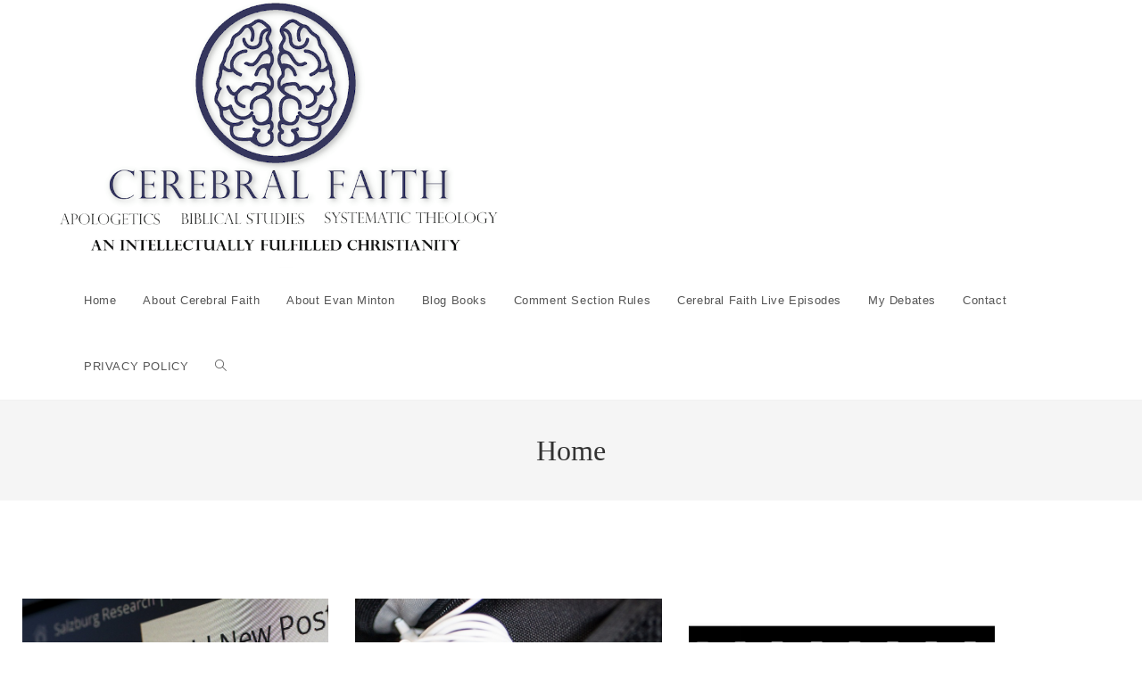

--- FILE ---
content_type: text/css
request_url: https://cerebralfaith.net/wp-content/uploads/elementor/css/post-13.css?ver=1769514784
body_size: 7298
content:
.elementor-13 .elementor-element.elementor-element-3cf274d8 > .elementor-container{max-width:1140px;}.elementor-13 .elementor-element.elementor-element-3cf274d8{padding:100px 0px 100px 0px;}.elementor-13 .elementor-element.elementor-element-65d8d0cf > .elementor-container > .elementor-column > .elementor-widget-wrap{align-content:flex-end;align-items:flex-end;}.elementor-13 .elementor-element.elementor-element-65d8d0cf > .elementor-container{max-width:1140px;min-height:380px;}.elementor-13 .elementor-element.elementor-element-65d8d0cf{margin-top:0px;margin-bottom:0px;padding:0px 0px 0px 0px;}.elementor-13 .elementor-element.elementor-element-7948a6b0:not(.elementor-motion-effects-element-type-background) > .elementor-widget-wrap, .elementor-13 .elementor-element.elementor-element-7948a6b0 > .elementor-widget-wrap > .elementor-motion-effects-container > .elementor-motion-effects-layer{background-image:url("https://cerebralfaith.net/wp-content/uploads/2019/09/wordpress-265132_1280.jpg");background-repeat:no-repeat;background-size:cover;}.elementor-13 .elementor-element.elementor-element-7948a6b0 > .elementor-element-populated{transition:background 0.3s, border 0.3s, border-radius 0.3s, box-shadow 0.3s;margin:0px 15px 0px 15px;--e-column-margin-right:15px;--e-column-margin-left:15px;}.elementor-13 .elementor-element.elementor-element-7948a6b0 > .elementor-element-populated > .elementor-background-overlay{transition:background 0.3s, border-radius 0.3s, opacity 0.3s;}.elementor-widget-button .elementor-button{background-color:var( --e-global-color-accent );font-family:var( --e-global-typography-accent-font-family ), Sans-serif;font-weight:var( --e-global-typography-accent-font-weight );}.elementor-13 .elementor-element.elementor-element-e768d77 .elementor-button-content-wrapper{flex-direction:row;}.elementor-13 .elementor-element.elementor-element-e768d77 .elementor-button .elementor-button-content-wrapper{gap:36px;}.elementor-13 .elementor-element.elementor-element-685e154d:not(.elementor-motion-effects-element-type-background) > .elementor-widget-wrap, .elementor-13 .elementor-element.elementor-element-685e154d > .elementor-widget-wrap > .elementor-motion-effects-container > .elementor-motion-effects-layer{background-image:url("https://cerebralfaith.net/wp-content/uploads/2019/09/earphones-2344372_1280.jpg");background-repeat:no-repeat;background-size:cover;}.elementor-13 .elementor-element.elementor-element-685e154d > .elementor-element-populated{transition:background 0.3s, border 0.3s, border-radius 0.3s, box-shadow 0.3s;margin:0px 15px 0px 15px;--e-column-margin-right:15px;--e-column-margin-left:15px;}.elementor-13 .elementor-element.elementor-element-685e154d > .elementor-element-populated > .elementor-background-overlay{transition:background 0.3s, border-radius 0.3s, opacity 0.3s;}.elementor-13 .elementor-element.elementor-element-20141a3 .elementor-button-content-wrapper{flex-direction:row;}.elementor-13 .elementor-element.elementor-element-20141a3 .elementor-button .elementor-button-content-wrapper{gap:10px;}.elementor-13 .elementor-element.elementor-element-701b11c:not(.elementor-motion-effects-element-type-background) > .elementor-widget-wrap, .elementor-13 .elementor-element.elementor-element-701b11c > .elementor-widget-wrap > .elementor-motion-effects-container > .elementor-motion-effects-layer{background-image:url("https://cerebralfaith.net/wp-content/uploads/2019/12/film-589490_1280.jpg");background-repeat:no-repeat;background-size:cover;}.elementor-13 .elementor-element.elementor-element-701b11c > .elementor-element-populated{transition:background 0.3s, border 0.3s, border-radius 0.3s, box-shadow 0.3s;margin:0px 15px 0px 15px;--e-column-margin-right:15px;--e-column-margin-left:15px;}.elementor-13 .elementor-element.elementor-element-701b11c > .elementor-element-populated > .elementor-background-overlay{transition:background 0.3s, border-radius 0.3s, opacity 0.3s;}.elementor-13 .elementor-element.elementor-element-d35b8d5 .elementor-button-content-wrapper{flex-direction:row;}.elementor-13 .elementor-element.elementor-element-d35b8d5 .elementor-button .elementor-button-content-wrapper{gap:36px;}.elementor-widget-divider{--divider-color:var( --e-global-color-secondary );}.elementor-widget-divider .elementor-divider__text{color:var( --e-global-color-secondary );font-family:var( --e-global-typography-secondary-font-family ), Sans-serif;font-weight:var( --e-global-typography-secondary-font-weight );}.elementor-widget-divider.elementor-view-stacked .elementor-icon{background-color:var( --e-global-color-secondary );}.elementor-widget-divider.elementor-view-framed .elementor-icon, .elementor-widget-divider.elementor-view-default .elementor-icon{color:var( --e-global-color-secondary );border-color:var( --e-global-color-secondary );}.elementor-widget-divider.elementor-view-framed .elementor-icon, .elementor-widget-divider.elementor-view-default .elementor-icon svg{fill:var( --e-global-color-secondary );}.elementor-13 .elementor-element.elementor-element-0d5f44b{--divider-border-style:solid;--divider-color:#000;--divider-border-width:1px;}.elementor-13 .elementor-element.elementor-element-0d5f44b .elementor-divider-separator{width:100%;}.elementor-13 .elementor-element.elementor-element-0d5f44b .elementor-divider{padding-block-start:15px;padding-block-end:15px;}.elementor-widget-text-editor{font-family:var( --e-global-typography-text-font-family ), Sans-serif;font-weight:var( --e-global-typography-text-font-weight );color:var( --e-global-color-text );}.elementor-widget-text-editor.elementor-drop-cap-view-stacked .elementor-drop-cap{background-color:var( --e-global-color-primary );}.elementor-widget-text-editor.elementor-drop-cap-view-framed .elementor-drop-cap, .elementor-widget-text-editor.elementor-drop-cap-view-default .elementor-drop-cap{color:var( --e-global-color-primary );border-color:var( --e-global-color-primary );}@media(max-width:1024px){.elementor-13 .elementor-element.elementor-element-3cf274d8{padding:80px 0px 80px 0px;}.elementor-13 .elementor-element.elementor-element-65d8d0cf{margin-top:0px;margin-bottom:0px;padding:0px 0px 0px 0px;}.elementor-13 .elementor-element.elementor-element-7948a6b0 > .elementor-element-populated{margin:30px 20px 30px 0px;--e-column-margin-right:20px;--e-column-margin-left:0px;}.elementor-13 .elementor-element.elementor-element-685e154d > .elementor-element-populated{margin:30px 10px 30px 10px;--e-column-margin-right:10px;--e-column-margin-left:10px;}.elementor-13 .elementor-element.elementor-element-701b11c > .elementor-element-populated{margin:30px 20px 30px 0px;--e-column-margin-right:20px;--e-column-margin-left:0px;}}@media(max-width:767px){.elementor-13 .elementor-element.elementor-element-3cf274d8{padding:50px 30px 50px 30px;}.elementor-13 .elementor-element.elementor-element-7948a6b0 > .elementor-element-populated{margin:0px 0px 50px 0px;--e-column-margin-right:0px;--e-column-margin-left:0px;padding:100px 20px 100px 20px;}.elementor-13 .elementor-element.elementor-element-685e154d > .elementor-element-populated{margin:0px 0px 50px 0px;--e-column-margin-right:0px;--e-column-margin-left:0px;padding:100px 20px 100px 20px;}.elementor-13 .elementor-element.elementor-element-701b11c > .elementor-element-populated{margin:0px 0px 50px 0px;--e-column-margin-right:0px;--e-column-margin-left:0px;padding:100px 20px 100px 20px;}}